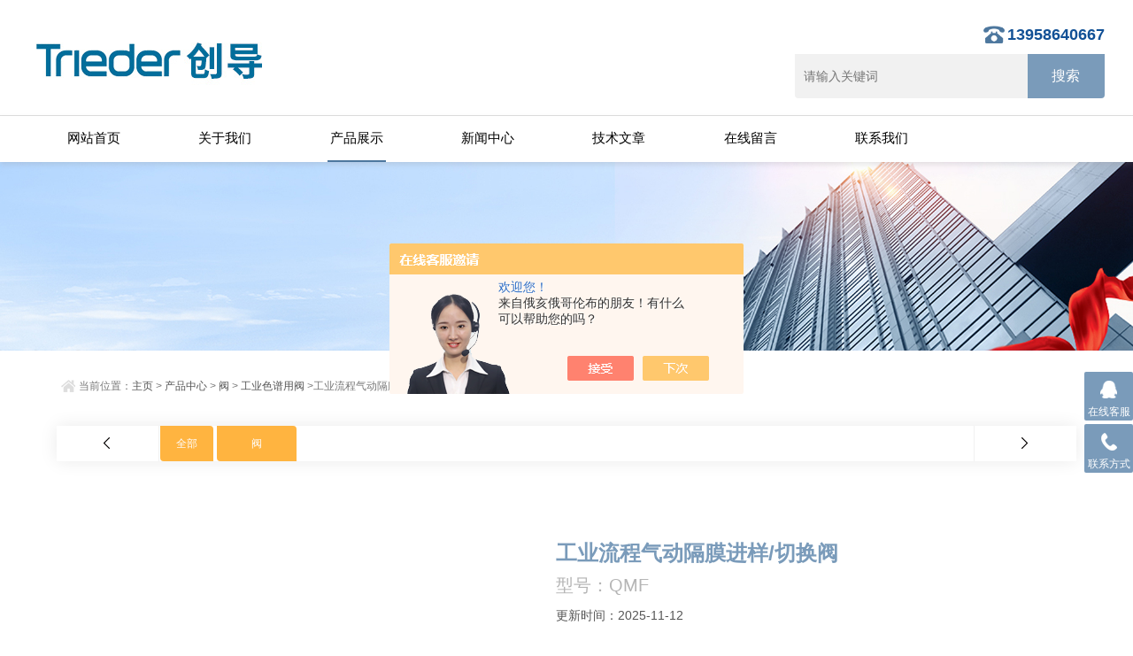

--- FILE ---
content_type: text/html; charset=utf-8
request_url: http://www.trieder.com/cd0667-Products-34518900/
body_size: 8345
content:
<!doctype html>
<html>
<head>
<meta http-equiv="Content-Type" content="text/html; charset=utf-8" />
<meta http-equiv="x-ua-compatible" content="ie=edge,chrome=1">
<meta name="renderer" content="webkit|ie-comp|ie-stand">
<meta name="viewport" content="width=device-width,initial-scale=1,maximum-scale=1, minimum-scale=1,user-scalable=0">
<TITLE>进样切换阀-QMF气动隔膜进样切换阀</TITLE>
<META NAME="Keywords" CONTENT="进样切换阀,QMF气动隔膜进样切换阀">
<META NAME="Description" CONTENT="台州市创导科学仪器有限公司所提供的QMF工业流程气动隔膜进样/切换阀质量可靠、规格齐全,台州市创导科学仪器有限公司不仅具有专业的技术水平,更有良好的售后服务和优质的解决方案,欢迎您来电咨询此产品具体参数及价格等详细信息！">
<script src="/ajax/common.ashx" type="text/javascript"></script>
<script src="/ajax/NewPersonalStyle.Classes.SendMSG,NewPersonalStyle.ashx" type="text/javascript"></script>
<script src="/js/videoback.js" type="text/javascript"></script>
<link rel="stylesheet" type="text/css" href="/skins/122875/css/style.css">
<script type="text/javascript" src="/skins/122875/js/jquery-3.6.0.min.js"></script>
<script type="text/javascript" src="/skins/122875/js/jquery.SuperSlide.js"></script>
<!--导航当前状态 JS-->
<script language="javascript" type="text/javascript"> 
	var nav= '3';
</script>
<!--导航当前状态 JS END-->
<script type="application/ld+json">
{
"@context": "https://ziyuan.baidu.com/contexts/cambrian.jsonld",
"@id": "http://www.trieder.com/cd0667-Products-34518900/",
"title": "工业流程气动隔膜进样/切换阀QMF",
"pubDate": "2020-05-29T09:37:14",
"upDate": "2025-11-12T08:35:16"
    }</script>
<script type="text/javascript" src="/ajax/common.ashx"></script>
<script src="/ajax/NewPersonalStyle.Classes.SendMSG,NewPersonalStyle.ashx" type="text/javascript"></script>
<script type="text/javascript">
var viewNames = "";
var cookieArr = document.cookie.match(new RegExp("ViewNames" + "=[_0-9]*", "gi"));
if (cookieArr != null && cookieArr.length > 0) {
   var cookieVal = cookieArr[0].split("=");
    if (cookieVal[0] == "ViewNames") {
        viewNames = unescape(cookieVal[1]);
    }
}
if (viewNames == "") {
    var exp = new Date();
    exp.setTime(exp.getTime() + 7 * 24 * 60 * 60 * 1000);
    viewNames = new Date().valueOf() + "_" + Math.round(Math.random() * 1000 + 1000);
    document.cookie = "ViewNames" + "=" + escape(viewNames) + "; expires" + "=" + exp.toGMTString();
}
SendMSG.ToSaveViewLog("34518900", "ProductsInfo",viewNames, function() {});
</script>
<script language="javaScript" src="/js/JSChat.js"></script><script language="javaScript">function ChatBoxClickGXH() { DoChatBoxClickGXH('https://chat.chem17.com',101317) }</script><script>!window.jQuery && document.write('<script src="https://public.mtnets.com/Plugins/jQuery/2.2.4/jquery-2.2.4.min.js" integrity="sha384-rY/jv8mMhqDabXSo+UCggqKtdmBfd3qC2/KvyTDNQ6PcUJXaxK1tMepoQda4g5vB" crossorigin="anonymous">'+'</scr'+'ipt>');</script><script type="text/javascript" src="https://chat.chem17.com/chat/KFCenterBox/122875"></script><script type="text/javascript" src="https://chat.chem17.com/chat/KFLeftBox/122875"></script><script>
(function(){
var bp = document.createElement('script');
var curProtocol = window.location.protocol.split(':')[0];
if (curProtocol === 'https') {
bp.src = 'https://zz.bdstatic.com/linksubmit/push.js';
}
else {
bp.src = 'http://push.zhanzhang.baidu.com/push.js';
}
var s = document.getElementsByTagName("script")[0];
s.parentNode.insertBefore(bp, s);
})();
</script>
</head>
<body>
<header id="header" class="top">
  <div class="container clear clearfix">
      <div class="logo fl"><a href="http://www.trieder.com/"><img src="/skins/122875/images/logo.jpg" alt="台州市创导科学仪器有限公司"></a></div>
      <div class="logo_desc">
      	<div class="tel">13958640667</div>
        <div class="h_search">
            <form class="form1 clear clearfix" name="form1" method="post" action="/products.html">
                 <input name="keyword" class="form_text1" type="text" value="" placeholder="请输入关键词" maxlength="50">
                 <input class="form_button1" name="submit" type="submit" value="搜索">
            </form>
        </div>
      </div>
      <div class="top_code"><img src="/skins/122875/images/code.jpg"></div>
      <a href="javascript:void(0)" id="navToggle"><span></span></a>
  </div>
</header>
<nav id="nav" class="clear clearfix">
  <div class="container">
  	<div class="top clearfix">
        <img src="/skins/122875/images/closed.png" alt="关闭按钮" class="closed">
    </div>
    <div class="logo">
        <img src="/skins/122875/images/logo.jpg" alt="台州创导科学仪器">
    </div>
    <ul class="clear clearfix">
      <li><a id="navId1" href="/">网站首页</a></li>
      <li><a id="navId2" href="/aboutus.html" rel="nofollow">关于我们</a></li>
      <li><a id="navId3" href="/products.html">产品展示</a></li>
      <li><a id="navId4" href="/news.html">新闻中心</a></li>
      <li><a id="navId5" href="/article.html">技术文章</a></li>
      <li><a id="navId6" href="/order.html" rel="nofollow">在线留言</a></li>
      <li><a id="navId7" href="/contact.html" rel="nofollow">联系我们</a></li>
    </ul>
  </div>
</nav>
<script language="javascript" type="text/javascript">
try {
    document.getElementById("navId" + nav).className = "active";
}
catch (e) {}
</script>
<script>
//移动端展开nav
$('#navToggle').click(function () {
	$('#nav').addClass('open');
})
//关闭nav
$('#nav .top .closed').click(function () {
	$('#nav').removeClass('open');
})
</script>
<script src="https://www.chem17.com/mystat.aspx?u=cd0667"></script>
<!--banner begin-->
<section class="ny_banner">
	<picture>
        <source media="(min-width:1200px)" srcset="/skins/122875/images/ny_banner1.jpg" />
        <source media="(max-width:768px)" srcset="/skins/122875/images/ny_banner2.jpg" />
        <img src="/skins/122875/images/ny_banner2.jpg" />
    </picture>
</section>
<!--banner end-->
<!--content begin-->
<section class="ny_content_wrap">
<section class="ny_content wow slideInUp" data-wow-duration="1s">
    <section class="content_right content_right2">
		 <div class="bread_nav">
            <div><em></em>当前位置：<a href="/">主页</a> > <a href="/products.html">产品中心</a> > <a href="/cd0667-ParentList-2103412/">阀</a> > <a href="/cd0667-SonList-2103446/">工业色谱用阀</a> >工业流程气动隔膜进样/切换阀</div>
         </div>
               <!--产品分类 开始-->
        <div class="syFocusThumb">
        <div id="paginate-syFocusThumb" class="pagination">
            <I id="prev" class="prev" title="上一条"></I>
            <div class="thumbWrap">
                <div class="holder clear clearfix">
                    <i class="toc"><a href="/products.html">全部</a></i>
                    
                    <i class="toc selected"><a href="/cd0667-ParentList-2103412/">阀</a></i>
                    
                </div>
            </div>
            <I id="next" class="next" title="下一条"></I>
        </div>
        <div id="syFocusThumb" class="sliderwrapper">
            <div class="contentdiv"></div>
            
            <div class="contentdiv">
                
                <a href="/cd0667-SonList-2548550/">耐高温六通阀</a>
                
                <a href="/cd0667-SonList-2430519/">电动十通阀</a>
                
                <a href="/cd0667-SonList-2430518/">电动六通阀</a>
                
                <a href="/cd0667-SonList-2363890/">波纹管稳压阀</a>
                
                <a href="/cd0667-SonList-2363846/">工业流程稳压阀</a>
                
                <a href="/cd0667-SonList-2105129/">安装支架固定盘加长杆</a>
                
                <a href="/cd0667-SonList-2103446/">工业色谱用阀</a>
                
                <a href="/cd0667-SonList-2103444/">多位阀（选换阀）</a>
                
                <a href="/cd0667-SonList-2103422/">液相色谱高压进样阀</a>
                
                <a href="/cd0667-SonList-2103421/">微型气动隔膜阀</a>
                
                <a href="/cd0667-SonList-2103420/">锥面阀</a>
                
                <a href="/cd0667-SonList-2103419/">平面切换进样阀</a>
                
                <a href="/cd0667-SonList-2103418/">平面锥面切换进样阀驱动器</a>
                
                <a href="/cd0667-SonList-2103417/">针形阀</a>
                
                <a href="/cd0667-SonList-2103416/">开关阀</a>
                
                <a href="/cd0667-SonList-2103415/">稳流阀</a>
                
                <a href="/cd0667-SonList-2103414/">背压阀</a>
                
                <a href="/cd0667-SonList-2103413/">精密压力调节阀</a>
                	
            </div>
            
        </div>
        <script type="text/javascript" src="/skins/122875/js/cpmulu.js"></script>
        <SCRIPT type=text/javascript>
        featuredcontentslider.init({
        id: "syFocusThumb",
        contentsource: ["inline", ""], 
        toc: "scroll",
        nextprev: ["", ""],
        revealtype: "mouseenter",
        enablefade: [false, 0.15], 
        autorotate: [false,4500], 
        delay: 1, //事件延迟时间(默认值：0，单位：ms)
        //playtab: 4, 默认的播放舌签
        onChange: function(previndex, curindex){}});
        </SCRIPT>
        </div>
        <!--产品分类 结束-->
         <section class="conn">
         	
         	<div class="proshow1 clear clearfix">
            	<!--产品图片 begin-->
                <div class="js-silder">
                    <div class="silder-main-img">
                        <img src="http://img71.chem17.com/gxhpic_3f497d88fe/1697e381d5facf78129060756ca919e15398b1ddac806d961478688693f9289549fbd57eae1bd534_440_440_5.jpg" alt="工业流程气动隔膜进样/切换阀"/>
                        <i class="iblock"></i>
                    </div>
                </div>
                <!--产品图片 end-->
                <div class="prodesc">
                    <h1 class="pro_name">工业流程气动隔膜进样/切换阀</h1>
                    <p class="bt">型号：QMF</p>
                	<p>更新时间：2025-11-12</p>
                    <p>简要描述：</p>
                    <p class="desc">QMF工业流程气动隔膜进样/切换阀应用于工业流程、石油化工、实验室仪器、工业色谱及其它需要进行气体进样、采样、切断、切换等场合；使用温度可达120℃；由于薄膜的开关行程极小（&lt;0.5mm）,开关时间极短；又因其活动件极少，该系列阀具有很高的使用寿命。</p>
                    <div class="pro_btn">
                    	<a href="#pro_order" class="pro_btn1">产品咨询</a>
                    </div>
                </div>
            </div>
            <div class="proshow2 clear clearfix">
                <div class="prodetail_con">
                	<div class="tags_title"><span>详细介绍</span></div>
                    <div class="content">
                    <div class="ny_news_con">
                    	<p><strong>QMF<strong>工业流程气动隔膜进样/切换阀</strong></strong>应用于工业流程、石油化工、实验室仪器、工业色谱及其它需要进行气体进样、采样、切断、切换等场合；使用温度可达120℃；由于薄膜的开关行程极小（&lt;0.5mm),开关时间极短；又因其活动件极少，该系列阀具有很高的使用寿命。</p><p><strong style="white-space: normal;">QMF<strong>工业流程气动隔膜进样/切换阀</strong></strong>技术参数：</p><p>工作温度：-10℃-120℃</p><p>驱动气体压力：400-600kPa（至少超过载气压力150kPa）</p><p>QMF-10-2工业流程气动十通隔膜切换阀：<img alt="" src="https://img70.chem17.com/gxhpic_3f497d88fe/33f4acb868158116e60cd2690bc67ebb960bd099b568178289687630ebf44f6ace5c814c279f975e.jpg" style="width:800px"/><img alt="" src="https://img71.chem17.com/gxhpic_3f497d88fe/1697e381d5facf78129060756ca919e15398b1ddac806d961478688693f9289549fbd57eae1bd534.jpg" style="height:329px; width:394px"/></p><p><br/></p><p>QMF-10-3工业流程气动十通带保护气隔膜切换阀：</p><p><img src="https://img67.chem17.com/gxhpic_3f497d88fe/33f4acb868158116e60cd2690bc67ebb3f164e9e0078a7eed294962a0385683b51c67d22a0868c40.jpg" style="width:800px;" alt=""/><img alt="" src="https://img71.chem17.com/gxhpic_3f497d88fe/33f4acb868158116e60cd2690bc67ebbd71a825d0c62188c828126914e8754fb6c9be977d000e20f.jpg" style="width:800px"/></p><p>QMF-12-3工业流程气动十二通带保护气隔膜切换阀：<br/></p><p><img alt="" src="https://img69.chem17.com/gxhpic_3f497d88fe/33f4acb868158116e60cd2690bc67ebbecc277b174db909bce1b51263545b4a1b3e15504e9e67f3a.jpg" style="width:800px"/></p><p>Trieder 创导公司：<br/></p><p>台州市创导科学仪器有限公司成立于2008年，公司专业从事工业流程控制阀、超纯气体分析控制阀，气体制备控制阀、气体分配器、分析取样系统的设计制造；以及实验室仪器用高中低压系列气体稳压阀、气体稳流阀、气体切换、通断阀等的设计制造；其严谨的工艺、科学的选材使产品得以替代进口。其可编程电动切换阀、气动切换阀、内置动力微型隔膜阀还出口俄罗斯、印度等国家。</p><p>2013年公司被浙江省科技厅评定为省科技型中小企业；2017年取得ISO质量管理体系认证。公司一直注重产品研发的投入，并与有关大专院校和行业专家紧密合作。</p><p>多年来，公司本着“同建共创，广引博导"的理念，不断追求创新创造，积极引进先进技术，先进思想；实现合作共赢。</p>
                        </div>
                        <p id="pro_order">&nbsp;</p><br>
                    </div>
                    <div class="tags_title" ><span>产品咨询</span></div>
                    <div class="cpzx">
                    	<link rel="stylesheet" type="text/css" href="/css/MessageBoard_style.css">
<script language="javascript" src="/skins/Scripts/order.js?v=20210318" type="text/javascript"></script>
<a name="order" id="order"></a>
<div class="ly_msg" id="ly_msg">
<form method="post" name="form2" id="form2">
	<h3>留言框  </h3>
	<ul>
		<li>
			<h4 class="xh">产品：</h4>
			<div class="msg_ipt1"><input class="textborder" size="30" name="Product" id="Product" value="工业流程气动隔膜进样/切换阀"  placeholder="请输入产品名称" /></div>
		</li>
		<li>
			<h4>您的单位：</h4>
			<div class="msg_ipt12"><input class="textborder" size="42" name="department" id="department"  placeholder="请输入您的单位名称" /></div>
		</li>
		<li>
			<h4 class="xh">您的姓名：</h4>
			<div class="msg_ipt1"><input class="textborder" size="16" name="yourname" id="yourname"  placeholder="请输入您的姓名"/></div>
		</li>
		<li>
			<h4 class="xh">联系电话：</h4>
			<div class="msg_ipt1"><input class="textborder" size="30" name="phone" id="phone"  placeholder="请输入您的联系电话"/></div>
		</li>
		<li>
			<h4>常用邮箱：</h4>
			<div class="msg_ipt12"><input class="textborder" size="30" name="email" id="email" placeholder="请输入您的常用邮箱"/></div>
		</li>
        <li>
			<h4>省份：</h4>
			<div class="msg_ipt12"><select id="selPvc" class="msg_option">
							<option value="0" selected="selected">请选择您所在的省份</option>
			 <option value="1">安徽</option> <option value="2">北京</option> <option value="3">福建</option> <option value="4">甘肃</option> <option value="5">广东</option> <option value="6">广西</option> <option value="7">贵州</option> <option value="8">海南</option> <option value="9">河北</option> <option value="10">河南</option> <option value="11">黑龙江</option> <option value="12">湖北</option> <option value="13">湖南</option> <option value="14">吉林</option> <option value="15">江苏</option> <option value="16">江西</option> <option value="17">辽宁</option> <option value="18">内蒙古</option> <option value="19">宁夏</option> <option value="20">青海</option> <option value="21">山东</option> <option value="22">山西</option> <option value="23">陕西</option> <option value="24">上海</option> <option value="25">四川</option> <option value="26">天津</option> <option value="27">新疆</option> <option value="28">西藏</option> <option value="29">云南</option> <option value="30">浙江</option> <option value="31">重庆</option> <option value="32">香港</option> <option value="33">澳门</option> <option value="34">中国台湾</option> <option value="35">国外</option>	
                             </select></div>
		</li>
		<li>
			<h4>详细地址：</h4>
			<div class="msg_ipt12"><input class="textborder" size="50" name="addr" id="addr" placeholder="请输入您的详细地址"/></div>
		</li>
		
        <li>
			<h4>补充说明：</h4>
			<div class="msg_ipt12 msg_ipt0"><textarea class="areatext" style="width:100%;" name="message" rows="8" cols="65" id="message"  placeholder="请输入您的任何要求、意见或建议"></textarea></div>
		</li>
		<li>
			<h4 class="xh">验证码：</h4>
			<div class="msg_ipt2">
            	<div class="c_yzm">
                    <input class="textborder" size="4" name="Vnum" id="Vnum"/>
                    <a href="javascript:void(0);" class="yzm_img"><img src="/Image.aspx" title="点击刷新验证码" onclick="this.src='/image.aspx?'+ Math.random();"  width="90" height="34" /></a>
                </div>
                <span>请输入计算结果（填写阿拉伯数字），如：三加四=7</span>
            </div>
		</li>
		<li>
			<h4></h4>
			<div class="msg_btn"><input type="button" onclick="return Validate();" value="提 交" name="ok"  class="msg_btn1"/><input type="reset" value="重 填" name="no" /></div>
		</li>
	</ul>	
    <input name="PvcKey" id="PvcHid" type="hidden" value="" />
</form>
</div>

                    </div>
                    <div class="ny_news_ye" style="padding-top:0">
                        <p>上一篇：<a href="/cd0667-Products-34518737/">GPF工业流程平面进样/切换阀</a></p>
                        <p>下一篇：<a href="/cd0667-Products-34581422/">QC-01气体采集器</a></p>
                    </div>
                </div>
            </div>
            <br>
            <!--相关产品 begin-->
            <div class="tags_title"><span>推荐产品</span></div>
            <ul class="xgcp xgcp2 clear clearfix">
            	
				
            	<li>
                	<div>
    <a href="/cd0667-Products-36205550/"><div class="pro_img"><img src="http://img77.chem17.com/gxhpic_3f497d88fe/24e8f035994b740ace5554232309f338abe62b33d60cb79eafbf5dcccf39892041d3dc68df58c103_400_400_5.jpg" alt="在线有机化工分析系统"><i class="iblock"></i></div></a>
    <a href="/cd0667-Products-36205550/"><p>在线有机化工分析系统</p></a>
</div>
                </li>
                
            	<li>
                	<div>
    <a href="/cd0667-Products-34513560/"><div class="pro_img"><img src="http://img68.chem17.com/gxhpic_3f497d88fe/1697e381d5facf78763ead72231aabf8ebba0bf7fc58cb8b014f7f11ec8e77c7884184c4b9e76a65_400_400_5.jpg" alt="多位阀（选换阀）"><i class="iblock"></i></div></a>
    <a href="/cd0667-Products-34513560/"><p>多位阀（选换阀）</p></a>
</div>
                </li>
                
            	<li>
                	<div>
    <a href="/cd0667-Products-34511306/"><div class="pro_img"><img src="http://img70.chem17.com/gxhpic_3f497d88fe/1697e381d5facf78763ead72231aabf825b3873d7b5b6d869ed2f070064f36b44fe88c3d0624ec8c_400_400_5.jpg" alt="锥面切换阀"><i class="iblock"></i></div></a>
    <a href="/cd0667-Products-34511306/"><p>锥面切换阀</p></a>
</div>
                </li>
                
				
            </ul>
            <!--相关产品 end-->
            
         </section>   
    </section>
</section>
</section>
<!--content end-->
<!--底部 开始-->
<div class="foot2">
	<div class="container">
    	<ul class="clear clearfix">
        	<li class="f1">
            	<div class="icon"></div>
                <div class="wz">
                	<p>公司地址</p>
                    <span>浙江省温岭市城西街道九龙大道1014号</span>
                </div>
            </li>
            <li class="f2">
            	<div class="icon"></div>
                <div class="wz">
                	<p>联系电话</p>
                    <span>86-0576-86175881</span>
                </div>
            </li>
            <li class="f3">
            	<div class="icon"></div>
                <div class="wz">
                	<p>电子邮箱</p>
                    <span>trieder@163.com</span>
                </div>
            </li>
        </ul> 	
    </div>
</div>

<div class="foot1">
	<div class="container">
    	<p class="fb_b">版权所有 &copy; 2020 台州市创导科学仪器有限公司  <a href="http://beian.miit.gov.cn/" target="_blank" rel="nofollow">浙ICP备08015847号-2</a>  技术支持：<a href="https://www.chem17.com" target="_blank" rel="nofollow">化工仪器网</a>  <a href="https://www.chem17.com/login" target="_blank" rel="nofollow">管理登陆</a>  <a href="/sitemap.xml" target="_blank">GoogleSitemap</a></p>
    </div>
</div>
<!--底部 结束-->

<!-- 在线客服 开始 -->
<div class="suspension">
	<div class="suspension-box">
		<a href="javascript:;" class="a a-service "><i class="i"></i><span>在线客服</span></a>
		<a href="javascript:;" class="a a-service-phone "><i class="i"></i><span>联系方式</span></a>
		<a href="javascript:;" class="a a-top"><i class="i"></i></a>
		<div class="d d-service">
			<i class="arrow"></i>
			<div class="inner-box">
				<div class="d-service-item clearfix">
					<a href="tencent://Message/?Uin=527764736&amp;websiteName=www.trieder.com=&amp;Menu=yes"  target="_blank" class="clearfix"><span class="circle"><i class="i-qq"></i></span><p>咨询在线客服</p></a>
				</div>
			</div>
		</div>
		<div class="d d-service-phone">
			<i class="arrow"></i>
			<div class="inner-box">
				<div class="d-service-item clearfix">
					<span class="circle"><i class="i-tel"></i></span>
					<div class="text">
						<p>服务热线</p>
						<p class="red number">86-0576-86175881</p>
					</div>
				</div>
			</div>
		</div>
	</div>
</div>
<script type="text/javascript" src="/skins/122875/js/all.js"></script> 
<center><script language='javaScript' src='http://zjnet.zjaic.gov.cn/bsjs/331081/33108100001001.js'></script></center><div style="width:300px;margin:0 auto; padding:20px 0;"> <a target="_blank" href="http://www.beian.gov.cn/portal/registerSystemInfo?recordcode=33108102000714" style="display:inline-block;text-decoration:none;height:20px;line-height:20px;"><img src="http://www.beian.gov.cn/file/ghs.png" style="float:left;"/><p style="float:left;height:20px;line-height:20px;margin: 0px 0px 0px 5px; color:#939393;">浙公网安备 33108102000714号</p></a> </div>

 <script type='text/javascript' src='/js/VideoIfrmeReload.js?v=001'></script>
  
</html>
</body>

--- FILE ---
content_type: text/css
request_url: http://www.trieder.com/skins/122875/css/style.css
body_size: 12253
content:
/* CSS Document */
@charset "utf-8";
/* CSS Document */
body, h1, h2, h3, h4, h5, h6, hr, p, blockquote, dl, dt, dd, ul, ol, li, pre, form, fieldset, legend, button, input, textarea, th, td { margin: 0; padding: 0; border: 0; }
html { color: #666; }
html, body { width: 100%; min-width: 320px; }
body, button, input, select, textarea { margin: 0; padding: 0; font-family: "微软雅黑", "Microsoft Yahei", "Arial", "Verdana", "sans-serif"; font-size: 14px; background: #fff }
ul, ol, li, dl, dd, dt { list-style: none; }
em { font-style: normal; }
a { text-decoration: none; outline: none; }
a:hover { text-decoration: underline; }
legend { color: #000; }
fieldset, img { border: 0; }
label, button { cursor: pointer; }
/*解决IE图片缩放失真*/
img { -ms-interpolation-mode: bicubic; }
/*清除浮动*/
.clearfix:after { content: ''; display: block; height: 0; clear: both; }
.clearfix { zoom: 1; }
.clear { clear: both; }
/*连续英文、数字换行*/
.wordwrap { word-break: break-all; word-wrap: break-word; }
/*单行文字超出显示省略号*/
.omg { overflow: hidden; text-overflow: ellipsis; white-space: nowrap; }
img { border: 0; vertical-align: middle; }
a { color: #3a3a3a; text-decoration: none;}
a:hover { text-decoration: none }
.fl { float: left; }
.fr { float: right; }

/* 设置滚动条的样式 */
::-webkit-scrollbar {
width:4px;
}/* 滚动槽 */
::-webkit-scrollbar-track {
background-color:#f0f0f0;
border-radius:0px;
}/* 滚动条滑块 */
::-webkit-scrollbar-thumb {
background-color:#6d6e70;
}
::-webkit-scrollbar-thumb:window-inactive {
background-color:#3c3c3c;
}

/*首页*/
.container { width:95%;max-width: 1230px; margin: 0 auto; }

#header{width:100%;background:#ffffff;border-bottom:1px solid #dedede;position:fixed;top:0;left:0;z-index:999999;}
#header .logo { width: 464px;display: inline-block;margin-right:20px; overflow:hidden;}
#header .logo  a{display:block;}
#header .logo img { vertical-align: middle; }

#header .top_code{display:none;float:right;width:120px;height:120px;margin-top:10px;margin-right:20px;}
#header .top_code img{max-width:100%;max-height:100%;}

.logo_desc{float:right;width:350px;margin-top:24px;text-align:right;}
.logo_desc div.tel{display:inline-block;font-size:18px;font-weight:bold;color:#125196;padding-left:30px;position:relative;height:30px;line-height:30px;}
.logo_desc div.tel:before{content:'';background:url(../images/top_tel.png) left center no-repeat;width:30px;height:30px;background-size:cover;position:absolute;top:50%;left:0;margin-top:-15px;}
.h_search{width:100%;padding:4px 0;}
.h_search .form1{max-width:1280px;margin:0 auto;line-height:59px;}
.h_search .form_text1 { float:left; width:75%; height:50px; line-height:28px; text-indent:10px; outline:none;background:#f1f1f1;margin:3px 0;font-size:14px;border-radius: 0 0 0 4px;}
.h_search .form_button1{float:left;width:25%; height:50px; background:#7a9bba; border:0; outline:none; color:#FFF; margin:3px 0;cursor:pointer;border-radius:0 0 4px 0;font-size:16px;}
.h_search .form_button1:hover{ background:#4d779e;}

/*导航*/
#nav { background-color:#ffffff; width:100%;position:fixed;top:131px;z-index:999999;box-shadow: 0px 3px 6px 0px rgba(127,127,127,0.20);}
#nav ul li { float: left; width:11%;margin:0 0.6%;}
#nav ul li a { color: #000;width:98%; padding: 0 1%; font-size: 15px; text-align: center; height:50px; line-height: 50px; padding-bottom:2px;display: inline-block; cursor: pointer;position: relative;overflow: visible;-webkit-transition: all .6s cubic-bezier(.165, .84, .44, 1) 0ms;transition: all .6s cubic-bezier(.165, .84, .44, 1) 0ms;}
#nav ul li a:after{content:'';display:block;width:0;margin:0 auto;height:2px;background:#4d779e;-webkit-transition: all .25s;-moz-transition: all .25s;-ms-transition: all .25s;-o-transition: all .25s;transition: all .25s;}
#nav ul li a:hover {color:#4d779e;}
#nav ul li a:hover:after{width:50%;}	
#nav ul li a.active:after{width:50%;}
#nav .top{display:none;}
#nav .logo{display:none;}

.web_nav{display:none;width:90%; height: 50px;line-height:50px;color:#fff;font-size:16px;margin:0 auto;font-weight:bold;}
.btn-menu {display:block;float:right;position:relative;background:transparent;cursor:pointer;padding: 15px 0;width:26px;height:16px;-webkit-transition:all ease .238s;-moz-transition:all ease .238s;transition:all ease .238s;outline:none;}
.btn-menu:before,.btn-menu:after,.btn-menu span {background-color:#ffffff;-webkit-transition:all ease .238s;-moz-transition:all ease .238s;transition:all ease .238s;}
.btn-menu:before,.btn-menu:after {content:'';position:absolute;top:0;height:1px;width:100%;left:0;top:50%;-webkit-transform-origin:50% 50%;-ms-transform-origin:50% 50%;transform-origin:50% 50%;}
.btn-menu span {position:absolute;width:100%;height:1px;left:0;top:50%;overflow:hidden;text-indent:200%;}
.btn-menu:before {-webkit-transform:translate3d(0,-7px,0);transform:translate3d(0,-7px,0);}
.btn-menu:after {-webkit-transform:translate3d(0,7px,0);transform:translate3d(0,7px,0);}
.btn-menu.active span {opacity:0;}
.btn-menu.active:before {background-color:#ffffff;-webkit-transform:rotate3d(0,0,1,45deg);transform:rotate3d(0,0,1,45deg);}
.btn-menu.active:after {background-color:#ffffff;-webkit-transform:rotate3d(0,0,1,-45deg);transform:rotate3d(0,0,1,-45deg);}

/*首页banner*/
#banner {width:100%;height:auto;position:relative;z-index:1;overflow:hidden;margin:182px auto 0px auto;}
#banner img {width:100%;}
#banner-inside {position:relative;width:100%;height:350px;overflow:hidden;margin:0px auto;}
#banner-inside img {position:absolute;left:50%;top:0px;margin-left:-1000px;}

/*首页第一块产品分类*/
.product {background:#fff;width:100%;padding:40px 0px;margin:0px auto;}
.product .swiper-container.swiper2 {width:95%;max-width:1230px;height:370px;margin:40px auto 0; padding:0 0 70px; overflow:hidden;}
.product .swiper-container.swiper2 .swiper-slide {position:relative;height:370px;background:#f1f1f1;background-size:100% 100%;background-position:left top;overflow:hidden;}
.product .swiper-container.swiper2 .swiper-slide>a{display:block;height:100%;margin:2%;background:#fff;display: flex;justify-content: center;align-items: center;display:-webkit-box;-webkit-box-pack:center;-webkit-box-align:center;}
.product .swiper-container.swiper2 .swiper-slide .img {max-width:100%;max-height:100%;width:100%;margin:0 auto 0px auto;transition-duration:.5s;-ms-transition-duration:.5s;-moz-transition-duration:.5s;-webkit-transition-duration:.5s;}
.product .swiper-container.swiper2 .swiper-slide .name {position:absolute;left:0px;bottom:0px;width:100%;height:60px;overflow:hidden;background:#7a7b7b;color:#fff;text-align:center;transition-duration:.5s;-ms-transition-duration:.5s;-moz-transition-duration:.5s;-webkit-transition-duration:.5s;}
.product .swiper-container.swiper2 .swiper-slide .name p a{width:95%;display:block; height:60px;line-height:60px;font-size:16px;font-weight:normal;text-transform:uppercase;color:#fff;overflow: hidden; text-overflow: ellipsis; white-space:nowrap;}
.product .swiper-container.swiper2 .swiper-slide .name span a{color:#fff;display:block;background:url(../images/product-line.png) no-repeat;background-position:center bottom;font-size:14px;font-weight:normal;text-align:center;padding:0 10px 12px;height:25px;overflow: hidden; text-overflow: ellipsis; white-space:nowrap;}
.product .swiper-container.swiper2 .swiper-slide:hover .img {margin-top:-20px;}
.product .swiper-container.swiper2 .swiper-slide:hover .name {height:110px;background:#4d779e;}

.product .swiper-container.swiper2 .swiper-button-prev2, .product .swiper-container.swiper2 .swiper-button-next2 {
	width:90px;height:28px; text-align:center; border:1px solid #ddd;border-radius:30px;margin:0px 10px;overflow:hidden;cursor:pointer;transition-duration:.5s;-ms-transition-duration:.5s;-moz-transition-duration:.5s;-webkit-transition-duration:.5s;	
}
.product .swiper-container.swiper2 .swiper-button-prev2 { position:absolute; left:inherit; right:50%; bottom:0;}
.product .swiper-container.swiper2 .swiper-button-next2 { position:absolute; right:inherit; left:50%; bottom:0;}
.product .swiper-container.swiper2 .swiper-button-prev2:hover, .product .swiper-container.swiper2 .swiper-button-next2:hover {background-color:#4d779e;border:1px solid #4d779e;}
.product .swiper-container.swiper2 .swiper-button-prev2:hover img, .product .swiper-container.swiper2 .swiper-button-next2:hover img {margin-top:-28px;}

.h_tlt1{width:100%;text-align:center;position:relative;padding-bottom:10px;}
.h_tlt1:after{content:'';width:60px;height:2px;background:#7a9bba;position:absolute;bottom:0;left:50%;margin-left:-30px;}
.h_tlt1 h2{font-size:24px;font-weight:bold;color:#333;text-align:center;display:inline-block;vertical-align:top;height:40px;line-height:40px;margin-right:5px;}

.sy_gg{width:100%;}
.sy_gg img{max-width:100%;height:auto;}

/*首页产品展示*/
.h_products{width:100%;background:#f5f5f5;}
.h_products_in{ width:90%;max-width:1230px;margin:0 auto;padding:10px 0 10px;}
.h_products .pro_bd{margin-top:40px;}
.h_products .pro_bd ul li{float:left;width: 22%;margin-right:3.5%;margin-bottom:30px;height:305px;}
.h_products .pro_bd ul li>div{display:block;background:#fff;padding-bottom:10px;position:relative;background: #fff;box-shadow: 0px 0px 6px 0px rgba(127,127,127,0.30);-webkit-transition: all .25s;-moz-transition: all .25s;-ms-transition: all .25s;-o-transition: all .25s;transition: all .25s;}
.h_products .pro_bd ul li:nth-child(4n) {margin-right: 0px;}
.h_products .pro_bd ul li a{display:block;}
.h_products .pro_bd ul li a .pro_img{text-align:center;width:100%;height:245px;background:#fff;box-sizing:border-box;-moz-box-sizing:border-box;-webkit-box-sizing:border-box;overflow:hidden;}
.h_products .pro_bd ul li a .pro_img img{vertical-align:middle;max-width:90%;max-height:90%;-webkit-transition: all .25s;-moz-transition: all .25s;-ms-transition: all .25s;-o-transition: all .25s;transition: all .25s;}
.h_products .pro_bd ul li a .pro_img .iblock {display:inline-block;height:100%;width:0;vertical-align:middle}
.h_products .pro_bd ul li a p{width:100%;height:50px;line-height:50px;font-size:15px;text-align:center;color:#555;overflow: hidden; text-overflow: ellipsis; white-space:nowrap;}
.h_products .pro_bd ul li a p:after{content:'';display:block;width:30px;height:2px;margin:-5px auto 0;background:#4d779e;}
.h_products .pro_bd ul li:hover>div{margin-top: -5px;box-shadow: 0px 5px 10px 5px #e1dddd;}

.h_more{width:120px;margin:20px auto 30px;display:block;padding:0 20px;height:40px;line-height:40px;border:1px solid #4d779e;text-align:center;font-size:14px;color:#4d779e;-webkit-transition: all .25s;-moz-transition: all .25s;-ms-transition: all .25s;-o-transition: all .25s;transition: all .25s;}
.h_more:hover{background:#4d779e;color:#fff;}

/*首页文章*/
.h_title { width:94%; height: 30px; overflow: hidden; line-height: 30px; margin: 15px 3% 15px;padding: 0 0 10px;border-bottom:1px solid #dedede;}
.h_title h3 { float:left; height: 30px; line-height: 30px; color: #333; font-size: 20px;padding-left:20px;position:relative;}
.h_title h3:before{content:'';display:block;width:3px;height:18px;background:#333;position:absolute;top:50%;margin-top:-9px;left:0;}
.h_title h3 a{color: #4d779e; font-size: 24px;}
.h_title h3 img { display:block; width: 2px; height: 24px; float: left; margin: 3px 18px 3px 0; padding: 0;}
.h_title h3 span { display:inline-block; color:#999; font-size: 14px; font-family: "Arial"; font-style: italic; margin: 0 0 0 14px;font-weight:normal;}
.h_title a { display:inline-block; float: right; color: #7a9bba; font-size: 14px;}
.h_title a img { display:inline-block; vertical-align: middle; margin: -4px 0 0 4px;}

.h_article { width:100%; overflow: hidden; margin: 0 auto; padding: 30px 0 30px;background:#fff;}
.h_article .art_l, .h_article .art_r { width:31%; overflow: hidden; margin: 0 3% 0 0; padding: 0;border: 1px solid #e7eaf1;border-radius: 5px;box-shadow: 0 1px 3px rgba(0, 37, 55, 0.05);}
.h_article .art_l { float: left;}
.h_article .art_r { float: right; margin: 0;}
.art_list { width:94%; height: 212px; overflow: hidden; margin: 0 auto; padding: 0 0 0 0;  box-sizing: border-box;}
.art_list ul li { width:100%; height: 40px; overflow: hidden; line-height: 40px; margin: 0; padding: 0 0 0 12px; background: url(../images/art_tb.jpg) 8px center no-repeat;box-sizing: border-box;}
.art_list ul li a { display: inline-block; width: 75%; color: #666; font-size: 14px; text-indent: 4px;overflow: hidden; text-overflow: ellipsis; white-space:nowrap;}
.art_list ul li span { display:inline-block; width: 20%;color: #999; font-family: "Arial"; font-size: 12px; float: right;text-align:right;}
.art_list ul li a:hover { color:#4d779e; text-decoration: underline;}

.art_list ul.downlist{float:left;width:100%;}
.art_list ul.downlist li {width:50%;height: 34px; overflow: hidden; line-height: 34px; margin: 0;box-sizing: border-box;color: #fff;padding: 0 0 0 0;float: left;margin-bottom: 7px;background:none;}
.art_list ul.downlist li a {text-align:center; display: inline-block; width: 75%; color: #fff; background: #cecece;font-size: 14px; text-indent: 0;overflow: hidden; text-overflow: ellipsis; white-space:nowrap;border-radius:0 0 2px 2px;padding:0 5% 0 5%;position:relative;-webkit-transition: all .25s;-moz-transition: all .25s;-ms-transition: all .25s;-o-transition: all .25s;transition: all .25s;}
.art_list ul.downlist li a:hover { color:#fff;text-decoration:none;background: #7a9bba;}

.link{width:100%;padding-bottom:30px;background:#fff;}
.link  .link_con{width:100%;margin:0 auto;background:#fff;padding:15px 10px;}
.link  .link_con span{display:block;background:url(../images/pecv.png) left center no-repeat;padding-left:25px;font-size:15px;font-weight:bold;height:26px;line-height:26px;margin-bottom:5px;}
.link  .link_con p{font-size:12px;color:#555;line-height:24px;padding:0 15px 0 0;}
.link  .link_con p a{font-size:12px;color:#555;}

.foot1{background-color: #525252;width: 100%;}
.foot1 .fb_b{padding:10px 0 30px;text-align:center;color:#ffffff;font-size:12px;}
.foot1 .fb_b a{color:#ffffff;}

.foot2{background-color:#525252;width: 100%;padding:40px 0 30px;color:#ffffff;font-size:12px;}
.foot2 ul li{float:left;width:29%;margin-right:3%;background:#555555;padding:10px 1%;}
.foot2 ul li:nth-child(3n) {margin-right: 0px;}
.foot2 ul li .icon{width:50px;height:50px;float:left;}
.foot2 ul li.f1 .icon{background:url(../images/f_icon1.png) top center no-repeat;}
.foot2 ul li.f2 .icon{background:url(../images/f_icon2.png) top center no-repeat;}
.foot2 ul li.f3 .icon{background:url(../images/f_icon3.png) top center no-repeat;}
.foot2 ul li .wz{float:left;width:80%;}
.foot2 ul li .wz p{font-size:15px;font-weight:bold;color:#fff;}
.foot2 ul li .wz span{display:block;font-size:12px;color:#fff;padding-top:10px;height:35px;overflow:hidden;}
.foot2 ul li:hover{background:#4d779e;}


/*悬浮链接*/
.suspension{position:fixed;z-index:999999999;right:0;bottom:60px;width:70px;height:240px;}
.suspension-box{position:relative;float:right;}
.suspension .a{display:block;width:55px;height:40px;padding:10px 0 5px;background-color:#7a9bba;margin-bottom:4px;cursor:pointer;outline:none;text-decoration:none;text-align:center;border-radius:2px;}
.suspension .a.active,
.suspension .a:hover{background:#4d779e;}
.suspension .a .i{display:inline-block;width:44px;height:44px;background-image:url(../images/side_icon.png);background-repeat:no-repeat;}
.suspension .a-service .i{display:inline-block;width:20px;height:20px;background-image:url(../images/suspension-bg.png);background-repeat:no-repeat;background-position:0 0;}
.suspension .a span{display:block;width:100%;text-align:center;color:#fff;font-size:12px;padding-top:4px;}
.suspension .a-service-phone .i{display:inline-block;width:20px;height:20px;background-image:url(../images/suspension-bg.png);background-repeat:no-repeat;background-position:-27px 0;}
.suspension .a-qrcode .i{display:inline-block;width:20px;height:20px;background-position: -56px -12px;}
.suspension .a-cart .i{background-position:-88px 0;}
.suspension .a-top .i{background-position:-132px 0;}
.suspension .a-top{background:#D2D3D6;display:none;}
.suspension .a-top:hover{background:#c0c1c3;}
.suspension .d{display:none;width:240px;background:#fff;position:absolute;right:67px;border:1px solid #E0E1E5;border-radius:3px;box-shadow:0px 2px 5px 0px rgba(161, 163, 175, 0.11);}
.suspension .d .arrow{position:absolute;width:8px;height:12px;/*background:url(../images/side_bg_arrow.png) no-repeat;*/right:-8px;top:31px;}
.qrcode-img img{width:150px;margin:0 auto;}
.suspension .d-service{top:0;}
.suspension .d-service-phone{top:50px;}
.suspension .d-qrcode{top:78px;}
.suspension .d .inner-box{padding:8px 22px;}
.suspension .d-service-item{padding:4px 0;}
.suspension .d-service .d-service-item{border-bottom:none;}
.suspension .d-service-item .circle{width:44px;height:44px;border-radius:50%;overflow:hidden;background:#F1F1F3;display:block;float:left;}
.suspension .d-service-item .i-qq{width:44px;height:44px;background:url(../images/side_con_icon03.png) no-repeat center 15px;display:block;transition:all .2s;border-radius:50%;overflow:hidden;}
.suspension .d-service-item:hover .i-qq{background-position:center 3px;}
.suspension .d-service-item .i-tel{width:44px;height:44px;background:url(../images/side_con_icon02.png) no-repeat center center;display:block;}
.suspension .d-service-item p{float:left;width:112px;line-height:22px;font-size:15px;margin-left:12px;}
.suspension .d-service .d-service-item p{float:left;width:112px;line-height:44px;font-size:15px;margin-left:12px;}
.suspension .d-service-item .text{float:left;width:112px;line-height:22px;font-size:15px;margin-left:12px;}
.suspension .d-service-item .text .number{font-family:Arial,"Microsoft Yahei","HanHei SC",PingHei,"PingFang SC","Helvetica Neue",Helvetica,Arial,"Hiragino Sans GB","Heiti SC","WenQuanYi Micro Hei",sans-serif;}
.suspension .d-service-intro{padding-top:10px;}
.suspension .d-service-intro p{float:left;line-height:27px;font-size:12px;width:50%;white-space:nowrap;color:#888;}
.suspension .d-service-intro i{background:url(../images/side_con_icon01.png) no-repeat center center;height:27px;width:14px;margin-right:5px;vertical-align:top;display:inline-block;}
.suspension .d-qrcode{text-align:center;width:160px;}
.suspension .d-qrcode .inner-box{padding:10px 0;}
.suspension .d-qrcode p{font-size:14px;color:#999;padding-top:5px;}

/*-------------------内页开始-------------------*/

.ny_tjcp{width:100%;padding:40px 0;}
.ny_tjcp .product{padding:0;}
.ny_tjcp .product .bd{width:100%;margin:0 auto 30px;}
.ny_tjcp .product .bd li{background:none;}
.ny_tjcp .product .bd li .name span{color:#fff;display:block;background:url(../images/product-line.png) no-repeat;background-position:center bottom;font-size:16px;font-weight:normal;text-align:center;padding:0 10px 12px;height:25px;overflow: hidden; text-overflow: ellipsis; white-space:nowrap;}

.ny_banner{width:100%;position:relative;margin-top:182px;}
.ny_banner picture{display:block;}
.ny_banner img{width:100%;height:auto;}

.ny_tlt1{width:100%;margin-bottom:30px;}
.ny_tlt1 p{font-size:24px;color:#4d779e;text-align:center;}
.ny_tlt1 span{display:block;font-size:14px;font-weight:lighter;color:#999;text-align:center;height:30px;line-height:30px;}

.ny_news_con2 .about_wz{width:100%;font-size:13px;line-height:30px;color:#555;}
.ny_zycp{background:#f1f1f1; padding:20px 15px;margin-bottom:25px;margin-top:20px;}

/*内页产品分类*/
.syFocusThumb .prev{ display:inline-block;vertical-align:middle;width:10%;height:40px;background-repeat:no-repeat;background-color:#fff; background-image:url(../images/pre.png);background-position:center center;background-size:initial;border-right: 1px solid #f1f1f1;}
.syFocusThumb .next{ display:inline-block;vertical-align:middle;width:10%;height:40px;background-repeat:no-repeat;background-color:#fff;background-image:url(../images/next.png);background-position:center center;background-size:initial;border-left: 1px solid #f1f1f1;}
.syFocusThumb{POSITION: relative; WIDTH:100%; margin:20px auto;padding-top:60px;}
.pagination {POSITION: absolute; TEXT-ALIGN: left;CLEAR: both; TOP: 0; LEFT: 0px;width:100%;height:40px;margin-bottom:20px;box-shadow: 0px 0px 20px 0px #eaeaea;overflow: hidden;}
.thumbWrap {POSITION: absolute; WIDTH:80%; OVERFLOW: hidden; TOP: 0; LEFT:10%;}
.holder {WIDTH: 4000px}
.holder I {CURSOR: pointer;font-style:normal;display:inline-block;width:80px;height:40px;line-height:40px;white-space:nowrap;font-size:12px;text-align:center;cursor:pointer;position:relative;padding:0 5px; vertical-align:top;border-radius:0 4px 0 4px;overflow:hidden;margin:0 2px;-webkit-transition: all .25s;-moz-transition: all .25s;-ms-transition: all .25s;-o-transition: all .25s;transition: all .25s;}
.holder I:first-child{width:50px;}
.prev {POSITION: absolute; WIDTH:10%; TOP:0; CURSOR: pointer; LEFT: 0}
.next {POSITION: absolute; WIDTH:10%; TOP:0; CURSOR: pointer; RIGHT: 0;}
.pagination I.selected{ background-color:#ffb440;color:#fff; }
.pagination I.selected a{ color:#ffffff;}
.sliderwrapper{ width:100%;padding-left:5px; text-align:left;}
.toc{ }
.toc a{color:#4d779e;}
.contentdiv {font-size:0;margin:0 10px;}
.contentdiv:first-child{display:none !important;}
.contentdiv  a {text-align:center;border-radius:2px; display:inline-block;vertical-align:top; padding: 8px 2%;color: #76838f;-webkit-transition: .25s;-o-transition: .25s;transition: .25s;overflow: hidden; text-overflow: ellipsis; white-space:nowrap;height:22px;line-height:22px;font-size:12px;width:8%;transition-duration: .3s;-ms-transition-duration: .3s;-moz-transition-duration: .3s;-webkit-transition-duration: .3s;background:#f1f1f1;margin:10px 5px 0 0;}
.contentdiv a:hover {background: #afafaf;color:#fff;}


.hidebtn{float:right; display:block;width:80px;height:20px;line-height:20px;box-shadow: 0px 0px 20px 0px #eaeaea;background:#dedede;margin:0 auto 20px;font-size:12px;color:#555;text-align:center;cursor:pointer;}


.ny_content_wrap{background: #ffffff;width:100%;}
.ny_content{width:90%;max-width:1230px;margin:0 auto;padding-top:20px;padding-bottom:20px;}

.ny_content .content_right{float:right;width:100%;padding:1%;}
.ny_content .content_right2{float:none;width:100%;padding:0;padding-bottom:30px;}
.ny_content .content_right .bread_nav{overflow:hidden;height:40px;line-height:40px;margin-bottom:10px;padding-bottom:5px;}
.ny_content .content_right .bread_nav div{width:100%;text-align:left;color:#777;overflow:hidden;font-size:12px;}
.ny_content .content_right .bread_nav div>em{display:inline-block;width:25px;height:40px;background:url(../images/dw.png) center center no-repeat;vertical-align: top;}
.ny_content .content_right .bread_nav div a{color:#555;}
.ny_content .content_right .bread_nav div a:hover{color:#0256ac}
.ny_content .content_right .conn{color:#555;font-size:14px;line-height:28px;padding-top:10px; z-index:1; position:relative;}
.ny_content .ny_news_con2{min-height:300px;}
.ny_content .content_right .conn .ny_news_con img,.ny_content .content_right .conn .ny_news_con  table,.ny_content .content_right .conn .ny_news_con  tr,.ny_content .content_right .conn .ny_news_con  td,.ny_content .content_right .conn .ny_news_con  p,.ny_content .content_right .conn .ny_news_con  span,.ny_content .content_right .conn .ny_news_con  div,.ny_content .content_right .conn .ny_news_con  video,.ny_content .content_right .conn .ny_news_con embed{width:auto !important;height:auto !important;max-width:100% !important;max-height: 100%;box-sizing:border-box;-moz-box-sizing:border-box;-webkit-box-sizing:border-box;white-space:normal;word-break:break-all;}

/*内页产品展示*/
.ny_products{width:100%;}
.ny_products .pro_bd{}
.ny_products .pro_bd ul li{float:left;width: 30%;margin-right:4.5%;margin-bottom:30px;height:360px;}
.ny_products .pro_bd ul li:nth-child(3n) {margin-right: 0px;}
.ny_products .pro_bd ul li>div{display:block;background:#fff;padding-bottom:10px;position:relative;background: #fff;box-shadow: 0px 0px 6px 0px rgba(127,127,127,0.30);-webkit-transition: all .25s;-moz-transition: all .25s;-ms-transition: all .25s;-o-transition: all .25s;transition: all .25s;}
.ny_products .pro_bd ul li a .pro_img{text-align:center;width:100%;height:300px;background:#fff;box-sizing:border-box;-moz-box-sizing:border-box;-webkit-box-sizing:border-box;overflow:hidden;}
.ny_products .pro_bd ul li a .pro_img img{vertical-align:middle;max-width:90%;max-height:90%;-webkit-transition: all .25s;-moz-transition: all .25s;-ms-transition: all .25s;-o-transition: all .25s;transition: all .25s;}
.ny_products .pro_bd ul li a .pro_img .iblock {display:inline-block;height:100%;width:0;vertical-align:middle}
.ny_products .pro_bd ul li a p{width:100%;height:50px;line-height:50px;font-size:15px;text-align:center;color:#555;overflow: hidden; text-overflow: ellipsis; white-space:nowrap;}
.ny_products .pro_bd ul li a p:after{content:'';display:block;width:30px;height:2px;margin:-5px auto 0;background:#4d779e;}
.ny_products .pro_bd ul li:hover>div{margin-top: -5px;box-shadow: 0px 5px 10px 5px #e1dddd;}





/*内页相关文章*/
.ny_tlt2{width:100%;margin-bottom:30px;position:relative;overflow:hidden;}
.ny_tlt2 p{float:left;font-size:18px;color:#4d779e;text-align:left;padding-right:20px;padding-left:10px;font-weight:bold;}
.ny_tlt2:before{content:'';width:2px;height:17px;background:#4d779e;position:absolute;left:0;top:50%;margin-top:-7px;}
.ny_xgwz{background:#ffffff;padding:20px 0;}
.ny_xgwz ul li{float:left;width:49%;margin-bottom:10px;position:relative;background:#f1f1f1;}
.ny_xgwz ul li a{display:block;float:left;width:68%;padding:5px 0 5px 5%;-webkit-transition: all .25s;-moz-transition: all .25s;-ms-transition: all .25s;-o-transition: all .25s;transition: all .25s;overflow: hidden; text-overflow: ellipsis; white-space:nowrap;font-weight:bold;color:#666;}
.ny_xgwz ul li span{display:block;float:right;width:20%;color:#999;text-align:right;padding:5px 5% 0 0;}
.ny_xgwz ul li:nth-child(odd){float:left;}
.ny_xgwz ul li:nth-child(even){float:right;}
.ny_xgwz ul li:before{content:'';width:10px;height:1px;background:#4d779e;position:absolute;left:10px;top:50%;}
.ny_xgwz ul li:hover{background:#7a9bba;color:#fff}
.ny_xgwz ul li:hover:before{background:#ffffff;}
.ny_xgwz ul li:hover a,.ny_xgwz ul li:hover span{color:#ffffff;}

/*内页新闻列表*/
.new_inside{width:100%;}
.new_inside ul{width:100%;padding:0;}
.new_inside ul li{margin-bottom:20px;position:relative;}
.new_inside ul li .news_wrap{display:block;background:#ffffff;padding:24px;position:relative;-webkit-transition: all .25s;-moz-transition: all .25s;-ms-transition: all .25s;-o-transition: all .25s;transition: all .25s;box-shadow: 0px 0px 6px 0px rgba(127,127,127,0.10);border-bottom: 1px dotted #dedede;}
.new_inside ul li .news_time{position:absolute;left:24px;top:24px;width:90px;text-align:center;background:#f1f1f1;overflow:hidden;}
.new_inside ul li .news_time p{font-size:24px;font-weight:bold;color:#7a9bba;height: 48px;line-height: 48px;}
.new_inside ul li .news_time span{font-size:14px;color:#fff;display:block;background:#7a9bba;}
.new_inside ul li .news_con{padding-left:120px;}
.new_inside ul li .news_con p{font-size:15px;font-weight:bold;color:#4d779e;overflow: hidden; text-overflow: ellipsis; white-space:nowrap;}
.new_inside ul li .news_con span{display:block;font-size:14px;color:#999;line-height:22px;padding-top:5px;height:45px;overflow:hidden;}
.new_inside ul li .news_wrap:hover{transform: rotateX(360deg);background: #597c9c;}
.new_inside ul li .news_wrap:hover p a,.new_inside ul li .news_wrap:hover span{color:#fff;}
.new_inside ul li .news_wrap:hover .news_time p{color:#7a9bba;}


.article_inside{width:100%;}
.article_inside ul{width:100%;padding:0;}
.article_inside ul li{margin-bottom:20px;}
.article_inside ul li .news_wrap{display:block;overflow:hidden;background:#ffffff;padding:24px;position:relative;box-shadow: 0px 0px 20px 0px #eaeaea;}
.article_inside ul li .news_time{position:absolute;left:24px;top:24px;width:90px;text-align:center;padding:10px 0;overflow:hidden;border-radius:4px 0 4px 0;}
.article_inside ul li .news_time p{font-size:24px;font-weight:bold;color:#4d779e;padding-bottom:5px;position:relative;}
.article_inside ul li .news_time p:after{content:'';display:inline-block;width:20px;height:1px;background:#4d779e;position:absolute;bottom:0;left:50%;margin-left:-10px;}
.article_inside ul li .news_time span{font-size:16px;color:#4d779e;}
.article_inside ul li .news_con{padding-left:110px;}
.article_inside ul li .news_con p{font-size:15px;font-weight:bold;color:#4d779e;overflow: hidden; text-overflow: ellipsis; white-space:nowrap;}
.article_inside ul li .news_con span{display:block;font-size:14px;color:#999;line-height:22px;padding-top:5px;height:45px;overflow:hidden;}
.article_inside ul li .news_wrap:hover{background:#7a9bba;}
.article_inside ul li .news_wrap:hover p{color:#fff}
.article_inside ul li .news_wrap:hover p a{color:#fff}
.article_inside ul li .news_wrap:hover span{color:#fff}
.article_inside ul li .news_wrap:hover p:after{background:#ffffff;}


.down_inside{width:100%;}
.down_inside ul{width:100%;padding:0;}
.down_inside ul li{float:left;margin-bottom:30px;overflow:hidden;background:#ffffff;padding:15px;box-shadow: 0px 0px 20px 0px #eaeaea;width:28%;margin-right:3%;}
.down_inside ul li:nth-child(3n) {margin-right: 0px;}
.down_inside ul li .news_con{}
.down_inside ul li .news_con p{font-size:15px;overflow: hidden; text-overflow: ellipsis; white-space:nowrap; border-bottom: 1px solid #dedede;margin-bottom:15px;}
.down_inside ul li .news_con p a{display:block;width:65%;float:left;height:40px;line-height:40px;color:#333;font-weight:bold;overflow:hidden; white-space:nowrap;text-overflow:ellipsis;}
.down_inside ul li .news_con p span{display:block;width:30%;float:right;height:40px;line-height:40px;text-align:right;color:#999;}
.down_inside ul li .news_con a.xz{display:block;width:120px;height:40px;background:#7a9bba;color:#fff;line-height:40px;text-align:center;border-radius:2px;margin:0 auto;}
.down_inside ul li:hover{background:#7a9bba;}
.down_inside ul li:hover .news_con p a{color:#fff}
.down_inside ul li:hover p span{color:#fff}
.down_inside ul li:hover a.xz{background:#fff;color:#7a9bba;}

.down_btn a{display:block;width:160px;height:40px;font-size:16px;color:#fff;background:#7a9bba;line-height:40px;text-align:center;margin:40px auto 0;border-radius:2px; }
.down_btn a:hover{background:#4d779e;}



.ny_content .content_right .conn .ny_news_tlt{text-align:center;font-size:20px;color:#555;padding:10px 0;}
.ny_news_time{text-align:center;font-size:12px;color:#999;padding-bottom:10px;border-bottom:1px dashed #dedede;margin-bottom:10px;}
.ny_news_ye{padding-top:30px;}
.ny_news_ye p{height:35px;line-height:35px;background:#f1f1f1;margin-bottom:10px;padding:0 20px;overflow: hidden; text-overflow: ellipsis; white-space:nowrap;}

.content_left .show_menu{width:100%;}

.page_list{margin-bottom:30px;}
.ly_msg h3{display:none;}

.content_right .conn .pro_name{font-size:24px;font-weight:bold;line-height:28px;color:#7a9bba;margin-bottom:10px;}

.content_right .conn .proshow1{padding-top:40px;position:relative;padding-bottom:20px;background:#ffffff;}
.content_right .conn .proshow1 .js-silder{float:left;width:45%;margin-top:0 !important;background:#ffffff;}
.proshow1 .js-silder .silder-main-img {width:100%;text-align:center;height:400px;}
.proshow1 .js-silder .silder-main-img img {max-width:80% !important;max-height:100%;vertical-align:middle}
.proshow1 .js-silder .silder-main-img .iblock {display:inline-block;height:100%;width:0;vertical-align:middle}
.proshow1 .prodesc p{font-size:14px;line-height:24px;margin-bottom:10px;}
.proshow1 .prodesc p.bt{font-size:20px;font-weight:normal;color:#b5b5b5;}
.content_right .conn .proshow1 .prodesc{float:right;width:51%;}
.content_right .conn .proshow1 .prodesc p.desc{height:125px;overflow:hidden;color:#999;}
.content_right .conn .proshow1 .pro_btn{padding-top:30px;overflow:hidden;}
.content_right .conn .proshow1 .pro_btn1{display:block;width:40%;margin-right:20px;height:55px;line-height:55px;text-align:center;font-size:16px;color:#fff;background:#7a9bba;border-radius:2px;float:left;border:1px solid #fff;}
.content_right .conn .proshow1 .pro_btn2{display:block;width:40%;margin-right:0;height:55px;line-height:55px;text-align:center;font-size:16px;background:#7b7b7b;color:#fff;border-radius:2px;float:left;border:1px solid #fff;}
.content_right .conn .proshow1 .pro_btn2 em{display:block;}
.content_right .conn .proshow1 .pro_btn1:hover{background:#fff;border:1px solid #7a9bba;color:#7a9bba;}
.content_right .conn .proshow1 .pro_btn2:hover{background:#fff;border:1px solid #7b7b7b;color:#7b7b7b;}

.content_right .conn .xgcp li{float:left;width: 30%;margin-right:4.5%;margin-bottom:30px;height:360px;}
.content_right .conn .xgcp li:nth-child(3n) {margin-right: 0px;}
.content_right .conn .xgcp li>div{display:block;background:#fff;padding-bottom:10px;position:relative;background: #fff;box-shadow: 0px 0px 6px 0px rgba(127,127,127,0.30);-webkit-transition: all .25s;-moz-transition: all .25s;-ms-transition: all .25s;-o-transition: all .25s;transition: all .25s;}
.content_right .conn .xgcp li a .pro_img{text-align:center;width:100%;height:300px;background:#fff;box-sizing:border-box;-moz-box-sizing:border-box;-webkit-box-sizing:border-box;overflow:hidden;}
.content_right .conn .xgcp li a .pro_img img{vertical-align:middle;max-width:90%;max-height:90%;-webkit-transition: all .25s;-moz-transition: all .25s;-ms-transition: all .25s;-o-transition: all .25s;transition: all .25s;}
.content_right .conn .xgcp li a .pro_img .iblock {display:inline-block;height:100%;width:0;vertical-align:middle}
.content_right .conn .xgcp li a p{width:100%;height:50px;line-height:50px;font-size:15px;text-align:center;color:#555;overflow: hidden; text-overflow: ellipsis; white-space:nowrap;}
.content_right .conn .xgcp li a p:after{content:'';display:block;width:30px;height:2px;margin:-5px auto 0;background:#4d779e;}
.content_right .conn .xgcp li:hover>div{margin-top: -5px;box-shadow: 0px 5px 10px 5px #e1dddd;}


.tags_title{border-bottom:1px solid #DDD;margin:0 0 30px;}
.tags_title span{width:80px;padding:0 15px;font-size:16px;text-align:center;height:45px;line-height:45px;margin-bottom: -1px;background:#f8f8f8;color:#333;display:block;margin-left: 5px;border: 1px solid #DDD;border-bottom:1px solid #f8f8f8;font-weight:bold;}

.proshow2{padding-top:20px;}
.proshow2 .prodetail_con{float:right;width: 100%;}
.proshow2 .prodetail_con .tags_title{margin:0;}
.proshow2 .prodetail_con .content{padding:30px 0;}
.proshow2 .prodetail_con .content img{max-width:80%;height:auto !important;}

.contact .tags_title{}
.contact .tags_title span{float:left;width:auto;cursor:pointer;}
.contact .tags_title span.ron{background:#f1f1f1;border: 1px solid #f1f1f1;border-bottom: 1px solid #DDD;color:#666;font-weight:normal;}
.contact .content2{display:none;}
.contact .content1 ul{}
.contact .content1 ul li{float: left;width:30%;margin-right: 45px;}
.contact .content1 ul li:nth-child(3n){margin-right:0;}
.contact .content1 ul li a{display:block;}
.contact .content1 ul li a em{display:block;float:left;width:60px;height:60px;border:1px solid #ddd;border-radius:50%;margin-right:15px;}
.contact .content1 ul li.lx1 em{background:url(../images/contact_tel.png) center center no-repeat;}
.contact .content1 ul li.lx2 em{background:url(../images/contact_email.png) center center no-repeat;}
.contact .content1 ul li.lx3 em{background:url(../images/contact_address.png) center center no-repeat;-webkit-animation: bounce-up 1.4s linear infinite;animation: bounce-up 1.4s linear infinite;}
.contact .content1 ul li a .wz{float:left;width:78%;}
.contact .content1 ul li a .wz p{font-size:20px;padding-bottom:10px;}
.contact .content1 ul li a .wz span{font-size:20px;}

.lx_dz { width:100%; overflow:hidden; margin:50px auto 20px; padding:0;}
.lx_dz .dz_map { width:97%; height:370px; overflow:hidden; margin:0 auto; padding:1%; border:1px solid #d9d9d9;}
.lx_dz .dz_map iframe{width:100%;}
.lx_dz .dz_map iframe body{width:100%;}
.page_list{text-align:center;padding-top:20px;}
.page_list a{display:inline-block;padding:0 10px;background:#ddd;height:30px;line-height:30px;text-align:center;margin-right: 5px;border-radius:2px;}
.page_list a:hover{background:#7a9bba;color:#ffffff;}
.page_list a.pnnum1{background:#0256ac;color:#ffffff;}
.page_list input{display:inline-block;padding:0 5px;background:#7a9bba;width:40px !important;height:30px !important;line-height:30px;text-align:center;margin:0 5px;color:#fff;cursor:pointer;}
.page_list .p_input{display:inline-block;padding:0 5px;background:#ddd;height:30px;line-height:30px;text-align:center;margin:0 5px;color:#555;cursor:default;}

.cpzx .ly_msg { width: 100%; overflow: hidden; margin: 0 auto 20px; padding: 0;}
.cpzx .ly_msg h3 { width: 100%; height: 40px; overflow: hidden; line-height: 40px; margin: 0 auto; padding: 0; border-bottom: 1px solid #dfdfdf; color: #333; font-size: 14px; font-weight: bold; text-align: center;}
.cpzx .ly_msg ul { width: 100%; overflow:hidden; margin: 20px auto; padding: 0;/* box-sizing: border-box; -webkit-box-sizing: border-box; -o-box-sizing: border-box; -moz-box-sizing: border-box;*/}
.cpzx .ly_msg ul li { width: 100%; overflow: hidden; margin: 0 auto 12px; padding: 0;}
.cpzx .ly_msg ul li h4 { width:17%; height: 34px; overflow: hidden; line-height: 34px; margin: 0; padding: 0 20px 0 0; color: #333; font-size: 14px; text-align: right; float: left; box-sizing: border-box; -webkit-box-sizing: border-box; -o-box-sizing: border-box; -moz-box-sizing: border-box;}
.cpzx .ly_msg ul li .msg_ipt1, .ly_msg ul li .msg_tara { width: 83%; overflow: hidden; margin: 0; padding-right: 20px; background:url(/images/tb_img.png) top right no-repeat; float: left; box-sizing: border-box; -webkit-box-sizing: border-box; -o-box-sizing: border-box; -moz-box-sizing: border-box;}
.cpzx .ly_msg ul li .msg_ipt1 { height: 34px;}
.cpzx .ly_msg ul li .msg_tara { height: 118px;}
.cpzx .msg_ipt1 input, .msg_tara textarea { display: block; width: 100%; overflow: hidden; margin: 0; padding: 8px 15px; color: #666; font-size: 12px; border: 1px solid #dfdfdf; box-sizing: border-box; -webkit-box-sizing: border-box; -o-box-sizing: border-box; -moz-box-sizing: border-box;}
.cpzx .msg_ipt1 input { height: 34px; line-height: 16px;}
.cpzx .msg_tara textarea { height: 118px; line-height: 20px; resize: none;}
.cpzx .ly_msg ul li .msg_ipt2 { width: 120px; height: 34px; overflow: hidden; margin-right: 10px; padding:0; float: left;}
.cpzx .msg_ipt2 input { display: block; width: 120px; height: 34px; overflow: hidden; line-height: 16px; margin: 0; padding: 8px 15px; color: #666; font-size: 12px; border: 1px solid #dfdfdf; box-sizing: border-box; -webkit-box-sizing: border-box; -o-box-sizing: border-box; -moz-box-sizing: border-box;}
.cpzx .ly_msg ul li a.yzm_img { display: block; width: 90px; height: 34px; overflow: hidden; margin: 0; padding-right: 20px; background:url(/images/tb_img.png) top right no-repeat; float: left;}
.cpzx .ly_msg ul li .msg_btn { width:83%; overflow: hidden; margin: 0; padding: 0; float: left;}
.cpzx .msg_btn input { display: block; width: 100px; height: 34px; overflow: hidden; line-height: 32px; margin: 20px 15px 0 0; padding: 0; background-color: #f0f0f0; color: #333; font-size: 13px; text-align: center; border: 1px solid #ccc; float: left;}
.cpzx .ly_msg ul li .msg_ipt12 {width: 83%; height: 34px; overflow: hidden; margin: 0; padding-right: 20px; float: left; box-sizing: border-box; -webkit-box-sizing: border-box; -o-box-sizing: border-box; -moz-box-sizing: border-box;}
.cpzx .msg_ipt12 input { height: 34px; line-height: 16px; display: block; width: 100%; overflow: hidden; margin: 0; padding: 8px 15px; color: #666; font-size: 12px; border: 1px solid #dfdfdf; box-sizing: border-box; -webkit-box-sizing: border-box; -o-box-sizing: border-box; -moz-box-sizing: border-box;}

.cpzx .ly_msg ul li h4 {width: 10%;height: 45px;font-size:12px;}
.cpzx .ly_msg ul li .msg_ipt1, .ly_msg ul li .msg_tara {width: 90%;}
.cpzx .ly_msg ul li .msg_ipt1, .ly_msg ul li .msg_tara {width: 90% !important;}
.cpzx .ly_msg ul li .msg_ipt1 {height: 47px;}
.cpzx .msg_ipt1 input { height: 45px; line-height: 45px;}
.cpzx .ly_msg ul li .msg_ipt12 {width: 90% !important;height: 45px !important;}
.cpzx .msg_ipt12 input {height:45px;}
.cpzx .ly_msg ul li .msg_ipt1 select{height: 45px !important;}
.cpzx input{border-radius:2px;border:1px solid #fff !important;background:#f1f1f1;}
.cpzx textarea{border-radius:2px;border:1px solid #fff !important;background:#f1f1f1;}
.cpzx select{border-radius:2px;border:none !important;background:#f1f1f1;outline:none;text-indent:10px;}
.cpzx input:focus,.cpzx textarea:focus{border: 1px solid #dedede !important;}
.cpzx  .ly_msg ul li a.yzm_img img{height:100% !important;}
.cpzx .msg_btn input{width:150px;height:45px;line-height:45px;cursor:pointer;}
.cpzx .msg_btn input:first-child{background:#7a9bba;color:#fff;outline:none;}
.cpzx  .msg_ipt2 input {height: 45px;}
.cpzx  .ly_msg ul li .msg_ipt2{height: 45px;}


/*屏幕电脑*/
@media (max-width:1199px) {
.container { width:95%; }
#header .logo{ width:52%;}
#header .logo img{max-height: 100%;max-width: 100%;}
.logo_desc{width:30%;}
.search-box{ width:27%;}
.search-box .input-search{ width:100%;}
.search-box .input-search input{ width:95%;padding-left:4%;}

#nav{}

.swiper-slide{height:400px;}

.h_news{width:95%;padding: 30px 0 20px;}
.h_news .news_bd{padding-top:20px;}

.h_products .pro_bd ul li{width:30%;}
.h_products .pro_bd ul li:nth-child(3n) {margin-right: 0px;}
.h_products .pro_bd ul li:nth-child(4n) {margin-right: 3.5%;}
.h_products .pro_bd ul li:nth-child(12n) {margin-right: 0;}

.h_title{margin: 30px auto 20px;}
.art_list ul li a{width:65%;}
.art_list ul li span{width:25%;}
.h_title h3 span{display:none;}

.con_right_about{top: 60px;height: 190px;}

.ny_content .content_right{width:98%;}
.ny_content .content_right2{width:98%;}

.ny_products .pro_bd ul li{width:30%;}
.ny_products .pro_bd ul li a .pro_img{height:300px;}

.content_right .conn .xgcp li{width:30%;}
.content_right .conn .xgcp li a .pro_img{height:300px;}

#link{width:96%;}
.ny_content{width:95%;}
.contact .content1 ul li a .wz{width:60%;}
.silder-main{min-height:inherit;}

}


/*中等屏幕*/
@media (max-width:992px) {
#header .logo{width:65%;}
.top_code{display:none;}

.h_products .pro_bd ul li{width:47%;}
.h_products .pro_bd ul li:nth-child(2n){margin-right: 0;}
.h_products .pro_bd ul li:nth-child(3n) {margin-right: 4%;}
.h_products .pro_bd ul li:nth-child(6n) {margin-right: 0;}

.h_article{padding: 30px 0 0;}
.h_article .art_l{float:none;width:100%;}
.h_article .art_r{float:none;width:100%;}
.h_title{margin: 20px auto 10px;}
.h_article .art_l, .h_article .art_r{margin-bottom:15px;}

.suspension{display:block;height:auto;}
.suspension .a-service{display:none;}
.suspension .a-qrcode{display:none;}
.suspension .a-service-phone{border-radius:50%;width:20px;height:20px;padding:10px;font-size:0;background: #f1391f;color: #f1391f;box-shadow: 0px 0px 6px 0px rgb(241, 57, 31);}
.suspension .a-service-phone i{}
.suspension .a-service-phone:hover{background: #f1391f;}
.suspension .a-service-phone span{display:none;}
.suspension .a-top{border-radius:50%;width:20px;height:20px;padding:10px;font-size:0;}
.suspension .a-top .i{width: 20px; height: 20px;background-image: url(../images/suspension-bg.png);background-position: -30px -24px;}
.suspension .d-service-phone{display:none !important;}

#KFRightScreen{display:none !important;}
#KFCenterScreen{display:none !important;}
#KFBoxTitle{display:none !important;}
.custombox{display:none !important;}

.foot2 ul li{width:98%;float:none;margin-bottom:15px;overflow: hidden;}

.ny_products .pro_bd ul li{width:47%;}
.ny_products .pro_bd ul li:nth-child(2n){margin-right: 0;}
.ny_products .pro_bd ul li:nth-child(3n) {margin-right: 4%;}
.ny_products .pro_bd ul li:nth-child(6n) {margin-right: 0;}

.down_inside ul li{width:45%;padding: 1%;}
.down_inside ul li:nth-child(2n){margin-right: 0;}
.down_inside ul li:nth-child(3n) {margin-right: 3%;}
.down_inside ul li:nth-child(6n) {margin-right: 0;}

.page_list td span{display:none;}
.page_list td #firstpage{display:none;}
.page_list td #endpage{display:none;}
.page_list a{margin-right:5px;}
.page_list{font-size:0;color:#fff;margin-bottom: 0;}
.page_list input{display:none !important;}
.page_list a{font-size:12px;}

.content_right .conn .xgcp li a .pro_img{height:170px;}

.ny_content .ny_news_con{min-height:150px;}
}


	
/*小屏幕*/
@media (max-width:880px) {
#header .logo{ width:30%;display:block;margin-right:54px;}
#header .logo  a{text-align:center;}
.logo_desc div.tel{display:none;}

.h_search{width: 100%;padding:0;}
.logo_desc{display:block;width: 50%;float: left;margin-top: 6px;}
.h_search .form_text1{width: 70%;height:35px;font-size:12px;}
.h_search .form_button1{width: 30%;height: 35px;font-size:12px;}

#navToggle {padding:25px 15px;margin-right:-6px;display:inline-block;float:right;position:absolute;right:10px;top:50%;margin-top:-25px;}
#navToggle span {position:relative;width:25px;height:1px;}
#navToggle span:before,#navToggle span:after {content:'';position:relative;width:100%;height:1px;left:0;}
#navToggle span,#navToggle span:before,#navToggle span:after {-webkit-transition:0.3s;-moz-transition:0.3s;-o-transition:0.3s;transition:0.3s;display:block;background:#4f4f4f;}
#navToggle span:before {top:8px;}
#navToggle span:after {bottom:10px;}
#navToggle.open span:before {top:10px;-webkit-transform:translateY(-11px) rotate(-45deg);-moz-transform:translateY(-11px) rotate(-45deg);-ms-transform:translateY(-11px) rotate(-45deg);-o-transform:translateY(-11px) rotate(-45deg);transform:translateY(-11px) rotate(-45deg);}
#navToggle.open span:after {bottom:12px;-webkit-transform:translateY(10px) rotate(45deg);-moz-transform:translateY(10px) rotate(45deg);-ms-transform:translateY(10px) rotate(45deg);-o-transform:translateY(10px) rotate(45deg);transform:translateY(10px) rotate(45deg);}
#navToggle.open span {background:none;}
#navToggle.open span:before,#navToggle.open span:after {background:#4f4f4f;}

#nav{transform:translateX(100%);}
#nav .container { width:100%; }
#nav{display:block;position:fixed;top:0px;box-shadow:0 15px 27px 0 rgba(167,165,165,0.38);width:100%;height:100%;background:#fff;z-index:99999999;opacity:1;visibility:visible;margin-top:0;overflow-y:auto;top:0;transform:translateX(100%);}
#nav.open {transform: translateX(0);overflow-X: hidden;transition:all ease 0.5s;-webkit-transition:all ease 0.5s;transition:all .6s cubic-bezier(.77,0,.175,1) 0ms;}
#nav.open .top {display:block;height:60px;padding:20px;box-sizing:border-box;}
#nav.open .top .closed {width:30px;height:30px;vertical-align:middle;float:right;cursor:pointer;}
#nav.open .logo {display:block;width:100%;margin:-20px auto 0;}
#nav.open .logo img {height:100px;display:block;margin:0 auto;}
#nav.open ul {margin-top:-60px;}
#nav.open ul li {width:96%;padding:0 2%;border-bottom:1px solid #f5f5f5;transform:translateY(0);-webkit-transform:translateY(100%);transform:translateY(100%);-webkit-transition:all .6s cubic-bezier(.77,0,.175,1) 0ms;transition:all .6s cubic-bezier(.77,0,.175,1) 0ms;}
#nav.open .ul li {opacity:1;-webkit-transform:translateY(0);transform:translateY(0);}
#nav.open ul li:nth-child(0) {-webkit-transition:all .2s cubic-bezier(.77,0,.175,1) 0ms;transition:all .2s cubic-bezier(.77,0,.175,1) 0ms;}
#nav.open ul li:nth-child(1) {-webkit-transition:all .2s cubic-bezier(.77,0,.175,1) 0ms;transition:all .2s cubic-bezier(.77,0,.175,1) 0ms;}
#nav.open ul li:nth-child(2) {-webkit-transition:all .4s cubic-bezier(.77,0,.175,1) 0ms;transition:all .4s cubic-bezier(.77,0,.175,1) 0ms;}
#nav.open ul li:nth-child(3) {-webkit-transition:all .6s cubic-bezier(.77,0,.175,1) 0ms;transition:all .6s cubic-bezier(.77,0,.175,1) 0ms;}
#nav.open ul li:nth-child(4) {-webkit-transition:all .8s cubic-bezier(.77,0,.175,1) 0ms;transition:all .8s cubic-bezier(.77,0,.175,1) 0ms;}
#nav.open ul li:nth-child(5) {-webkit-transition:all 1.0s cubic-bezier(.77,0,.175,1) 0ms;transition:all 1.0s cubic-bezier(.77,0,.175,1) 0ms;}
#nav.open ul li:nth-child(6) {-webkit-transition:all 1.2s cubic-bezier(.77,0,.175,1) 0ms;transition:all 1.2s cubic-bezier(.77,0,.175,1) 0ms;}
#nav.open ul li:nth-child(7) {-webkit-transition:all 1.0s cubic-bezier(.77,0,.175,1) 0ms;transition:all 1.0s cubic-bezier(.77,0,.175,1) 0ms;}
#nav.open ul li:nth-child(8) {-webkit-transition:all 1.2s cubic-bezier(.77,0,.175,1) 0ms;transition:all 1.2s cubic-bezier(.77,0,.175,1) 0ms;}
#nav.open ul li a {display:block;text-decoration:none;color:#333;font-size:16px;height:50px;line-height:50px;width:100%;}
#nav.open ul li a.active:after{width:25%;}
#nav ul li a:hover:after{width:25%;}	
#nav ul li a.active:after{width:25 %;}

#banner{margin: 76px auto 0px auto;}
.swiper-slide {height: 335px;}
.swiper-slide1 {background-image: url(../images/banner_sj1.jpg);}
.swiper-slide2 {background-image: url(../images/banner_sj2.jpg);}
.swiper-slide3 {background-image: url(../images/banner_sj3.jpg);}
.swiper-pagination-bullet{width:8px;height:8px;}
.swiper-container-horizontal>.swiper-pagination{bottom:10px;}

.product{padding: 20px 0;}
.product .swiper-container.swiper2{height:auto; margin:20px auto 0; padding:0 0 50px;}
.product .swiper-container.swiper2 .swiper-slide{height:280px;}
.product .swiper-container.swiper2 .swiper-slide .img{}
.product .swiper-container.swiper2 .swiper-slide:hover .img{margin-top:0;}
.product .swiper-container.swiper2 .swiper-slide .name{bottom:-21px;}
.product .swiper-container.swiper2 .swiper-slide .name p a{height:40px;line-height:40px;font-size: 16px;}
.product .swiper-container.swiper2 .swiper-slide .name span a{font-size: 12px;}

.down_inside ul li .news_con p a{float:none;width:100%;height:30px;line-height:30px;text-align:center;}
.down_inside ul li .news_con p span{width:100%;float:none;text-align:center;height:20px;line-height:20px;margin-bottom:5px;}
.down_inside ul li .news_con a.xz{height:30px;line-height:30px;margin-bottom:10px;}

.contact .content1 ul li {float: none;width: 100%;margin-right: 0;margin-bottom:20px;}
.contact .content1 ul li a .wz{width:75%;}
.contact .content1 ul li a .wz p {float:left;width:100%;line-height:26px;padding-right:10px;}
.contact .content1 ul li a .wz span {float:left;width:100%;line-height:26px;}
.contact .content1 ul li.lx3 a .wz span {float:left;line-height:30px;}
.lx_dz {margin: 20px auto 20px; }
.lx_dz .dz_map{height:270px;}

.ny_xgwz ul li{width:100%;}
.ny_xgwz ul li a{width:58%;padding: 5px 0 5px 10%;}
.ny_xgwz ul li span{width:24%;}
}


/*手机*/
@media (max-width:767px) {
.container { width:95%; }

#header .logo{margin-right: 20px;}

.h_tlt1 p{font-size:20px;height: 30px;line-height: 30px;}
.h_tlt1 span{font-weight:lighter;color:#ccc;font-size:18px;height: 30px;line-height: 30px;}
.h_tlt1:before{display:none;}

.flickerplate{height:240px;}

.product .swiper-container.swiper2{height:auto; margin:20px auto 0; padding:0 0 50px;}
.product .swiper-container.swiper2 .swiper-slide{height:200px;}
.product .swiper-container.swiper2 .swiper-slide .img{}
.product .swiper-container.swiper2 .swiper-slide:hover .img{margin-top:0;}
.product .swiper-container.swiper2 .swiper-slide .name{bottom:-21px;}
.product .swiper-container.swiper2 .swiper-slide .name p a{height:40px;line-height:40px;font-size: 16px;}
.product .swiper-container.swiper2 .swiper-slide .name span a{font-size: 12px;}


.h_news .news_bd .news_tj {display:none;}
.h_news .news_bd ul {width: 100%;float: none;}
.h_news .news_bd ul li .news_con span{line-height:18px;height:36px;}
.h_news .news_bd ul li .news_con{padding-left:106px;}

.h_products_in{padding: 10px 0 10px;}
.h_products .pro_bd{margin-top:30px;}
.h_products .pro_bd ul li{width:47%;height: 190px;}
.h_products .pro_bd ul li:nth-child(2n){margin-right: 0px;}
.h_products .pro_bd ul li a{padding-bottom:10px;}
.h_products .pro_bd ul li a .pro_img{height:150px;}
.h_products .pro_bd ul li a p{font-size:14px;height:40px;line-height:40px;}
.h_products .pro_bd ul li a p:after{margin: -2px auto 0;}
.h_products .pro_bd ul li a .pro_img{height:120px;}
.h_products .pro_bd ul li a span{width:88px;height:26px;}
.h_products .pro_bd ul li a span i{height:26px;}
.h_products .pro_bd ul li a:hover p{height:40px;line-height:40px;}

.h_more{width:90px;margin: 10px auto 10px;}


.foot1 .wz{float:none;width:100%;margin:0;padding-top:20px;text-align:center;line-height:24px;}
.foot1 a.zxfk{float:none;margin:15px auto 0;width: 120px;height: 40px;line-height:40px;font-size:14px;}
.foot2{padding:20px 0; }

.link .container{width:95%;margin:0 auto;}
.link .link_con{width:96%;padding: 15px 2%;}

.ny_tlt1{margin-bottom:15px;display:none;}

.ny_news_con2 .about_img{float:none;width:100%;}
.ny_news_con2 .about_wz{float:none;width:100%;padding-top:0;margin-top:-10px;}
.ny_zycp{padding:10px 15px;margin-top:15px;line-height: 22px;}
.ny_news_con2 .about_img{display:none;}

#demo{height:205px;}
#demo #indemo ul li a .pro_img{height:148px;}

.contentdiv a{width:27%;}

.ny_products .pro_bd ul li{width:47%;height: 170px;}
.ny_products .pro_bd ul li:nth-child(2n){margin-right: 0px;}
.ny_products .pro_bd ul li a{padding-bottom:10px;}
.ny_products .pro_bd ul li a .pro_img{height:150px;}
.ny_products .pro_bd ul li a p{font-size:14px;height:40px;line-height:40px;}
.ny_products .pro_bd ul li a p:after{margin: -2px auto 0;}
.ny_products .pro_bd ul li a .pro_img{height:120px;}
.ny_products .pro_bd ul li a span{width:88px;height:26px;}
.ny_products .pro_bd ul li a span i{height:26px;}
.ny_products .pro_bd ul li a:hover p{height:40px;line-height:40px;}


.ny_content .content_right2{padding-bottom:0;}
.ny_content .ny_news_con{min-height:100px;}

.new_inside ul li .news_wrap{padding:10px;}
.new_inside ul li .news_time{top:11px;left:14px;}
.ny_news_ye{font-size:12px;}

.article_inside ul li .news_wrap{padding:10px;}
.article_inside ul li .news_time{top:11px;left:14px;}

.content_right .conn .xgcp li{width:47%;height: 150px;}
.content_right .conn .xgcp li:nth-child(2n){margin-right: 0px;}
.content_right .conn .xgcp li:nth-child(3n) {margin-right: 3%;}
.content_right .conn .xgcp li:nth-child(6n) {margin-right: 0;}
.content_right .conn .xgcp li a{padding-bottom:30px;}
.content_right .conn .xgcp li a .pro_img{height:150px;}
.content_right .conn .xgcp li a p{font-size:14px;height:30px;line-height:30px;}
.content_right .conn .xgcp li a .pro_img{height:120px;}
.content_right .conn .xgcp li a span{width:88px;height:26px;}
.content_right .conn .xgcp li a span i{height:26px;}
.content_right .conn .xgcp li a:hover p{height:40px;line-height:40px;}
.ny_content .content_right{float:none;width:98%;padding:1%;}
.ny_content .content_right .bread_nav{overflow:visible;height:auto;line-height:24px;}
.ny_content .content_right .bread_nav h2{float:none;width:100%;}
.ny_content .content_right .bread_nav div{float:none;width:100%;text-align:left;line-height:15px;padding:10px 0 7px;}
.ny_content .content_right .bread_nav div>em{height:15px;}

.content_right .conn .xgcp2{height: 170px;overflow: hidden;margin-bottom: 20px;padding-top:10px;}

.ly_msg ul li h4{display:none;}
.cpzx .ly_msg ul li div{width:100% !important;}
.cpzx .ly_msg ul li .msg_ipt1, .ly_msg ul li .msg_tara{width:100% !important;}
.cpzx .ly_msg ul li .msg_ipt12{width:100% !important;}
.ly_msg ul li div.msg_ipt2{width:30% !important;}
.ly_msg ul li span{display:none;}
.ly_msg{margin: 0 auto 0 !important;}
.cpzx .msg_btn input{width:49%;margin-right:0;}
.cpzx .msg_btn input:first-child{margin-right:2%;}

.content_right .conn .proshow1{padding-top:0;}
.proshow1 .js-silder .silder-main-img{height:300px;}
.content_right .conn .proshow1 .js-silder{float:none;width: 100%;box-sizing:border-box;-moz-box-sizing:border-box;-webkit-box-sizing:border-box;padding-top:20px;padding-bottom:20px;}
.content_right .conn .proshow1 .prodesc{float:none;width: 100%;box-sizing:border-box;-moz-box-sizing:border-box;-webkit-box-sizing:border-box;padding-top:15px;}
.content_right .conn .proshow1 .prodesc p.desc{height:74px;}
.content_right .conn .proshow1 .pro_btn{padding-top:15px;}
.content_right .conn .proshow1 .pro_btn1{height:44px;line-height:44px;}
.content_right .conn .proshow1 .pro_btn2{height:44px;line-height:44px;}
.content_right .conn .proshow1 .pro_btn2 em{display:none;}
.tags_title{margin: 20px 0 30px;}
.proshow2 .prodetail_con{width:100%;}
.proshow2{padding-top:0;}
.proshow2 .prodetail_con .content{padding:10px 0;}

}



--- FILE ---
content_type: application/javascript
request_url: http://www.trieder.com/skins/122875/js/all.js
body_size: 3059
content:
$(window).load(function() {
	function configIframe(){
		
		var headerH=$('#header').height();	
		var navH=$('#nav').height();
		if ( matchMedia( 'only screen and (max-width:880px)' ).matches ) { navH=0;  }
		$('#banner').css('margin-top',headerH+navH);
		$('.ny_banner').css('margin-top',headerH+navH);
		
		var navToggleH=$('#navToggle').outerHeight();	
		$('#navToggle').css('margin-top',-navToggleH/2);
		
		var logo_descH=$('.logo_desc').outerHeight();	
		logo_descH=headerH-logo_descH;
		$('.logo_desc').css('margin-top',logo_descH/2);
		
		/*首页产品滚动*/
		var w=$(window).width();	
		var vis=4;
		if(w>=1200){
			vis=4;
		}else if(w<=1199 && w>880) {
			vis=3;
		}else if(w<=880 && w>380) {
			vis=2;
		}else if(w<=380){
			vis=2;
		}
		var pro_bdW=$('.product .bd').width();
		var pro_LiW=(pro_bdW-30*vis)/vis;
		$('.product .bd li').width(pro_LiW);	
		//document.getElementById("swidth").innerHTML=vis;		
		jQuery(".product").slide({	
			mainCell:".bd ul",
			autoPage:true,
			effect:"left",
			autoPlay:false,
			vis:vis,
			trigger:"click"
		});
		
		
	}
	
	configIframe();

	/*窗口改变事件*/
	window.onresize = function () {
		/*window.location.reload();*/
		configIframe();
	}

	
	
	//二级导航  移动端
	/*$(".m_nav .ul li").click(function() {
		$(this).children("div.dropdown_menu").slideToggle('slow')
		$(this).siblings('li').children('.dropdown_menu').slideUp('slow');				
	});*/

});

/*联系方式tab切换*/
$(".contact .tags_title .one").hover(function(){
	$(this).removeClass('ron');
	$(".contact .tags_title .two").addClass('ron');
	$(".contact .content2").hide();
    $(".contact .content1").show();
},function(){
    
});
$(".contact .tags_title .two").hover(function(){
	$(this).removeClass('ron');
	$(".contact .tags_title .one").addClass('ron');
	$(".contact .content1").hide();
    $(".contact .content2").show();
},function(){
    
});

/* -----QQ 侧边悬浮 ---- */
$( ".suspension .a").bind("mouseenter", function(){
	var _this = $(this);
	var s = $(".suspension");
	var isService = _this.hasClass("a-service");
	var isServicePhone = _this.hasClass("a-service-phone");
	var isQrcode = _this.hasClass("a-qrcode");
	if(isService){ s.find(".d-service").show().siblings(".d").hide();}
	if(isServicePhone){ s.find(".d-service-phone").show().siblings(".d").hide();}
	if(isQrcode){ s.find(".d-qrcode").show().siblings(".d").hide();}
});
$(".suspension, .suspension .a-top").bind("mouseleave", function(){
	$(".suspension").find(".d").hide();
});
$(".suspension .a-top").bind("mouseenter", function(){
	$(".suspension").find(".d").hide(); 
});
$(".suspension .a-top").bind("click", ".suspension .a-top", function(){
	$("html,body").animate({scrollTop: 0});
});
$(window).scroll(function(){
	var st = $(document).scrollTop();
	var $top = $(".suspension .a-top");
	if(st > 400){
		$top.css({display: 'block'});
	}else{
		if ($top.is(":visible")) {
			$top.hide();
		}
	}
});	   


